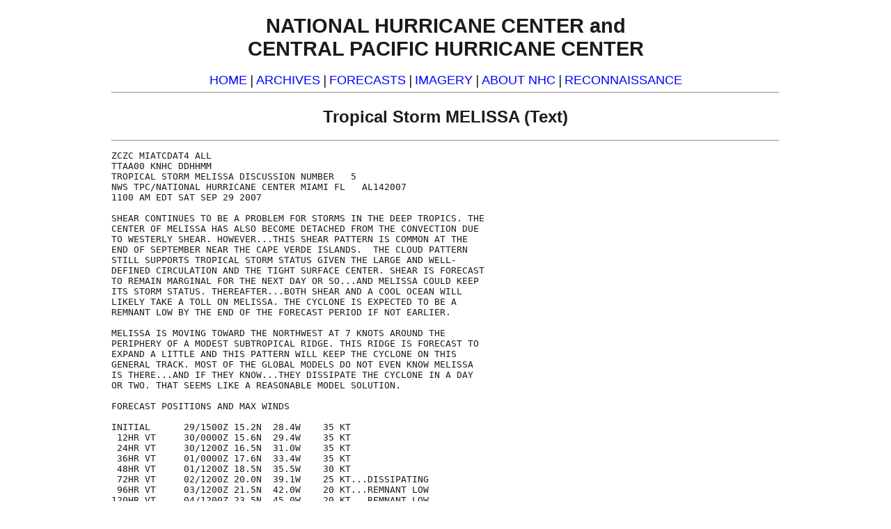

--- FILE ---
content_type: text/html; charset=UTF-8
request_url: https://www.nhc.noaa.gov/archive/2007/al14/al142007.discus.005.shtml?text
body_size: 6811
content:




<!-- This _public page copied by nhcWeb -->

<!-- Used by archived advisories -->

  



  
<!DOCTYPE html>
<html lang="en">
<head>
    <title>Tropical Storm MELISSA  (text)</title>
  <meta charset="utf-8">
  <meta name="viewport" content="width=device-width, initial-scale=1.0" />
  <script async="" src="/assets/js/uswds-init.min.js"></script>
  <link rel="preload" as="style" href="/assets/css/uswds-styles-90fd8c52c5.min.css" />
  <link rel="stylesheet" href="/assets/css/uswds-styles-90fd8c52c5.min.css" type="text/css" />
  
</head>
<body class="bg-white nhc-text-only" onLoad="if (self != top) top.location = self.location">
  <!-- BEGIN Google Analytics code -->
<!-- We participate in the US government's analytics program. See the data at analytics.usa.gov. -->
<script src="//dap.digitalgov.gov/Universal-Federated-Analytics-Min.js?agency=DOC&amp;subagency=NOAA" id="_fed_an_ua_tag"></script>
<!-- END Google Analytics code -->

  <div class="grid-container">

      <h1 class="text-center">NATIONAL HURRICANE CENTER and<br>
  CENTRAL PACIFIC HURRICANE CENTER</h1>
  <div class="text-center font-sans-md">
  <a href="/?text">HOME</a> | 
  <a href="/data/?text">ARCHIVES</a> | 
  <a href="/forecast_text.shtml">FORECASTS</a> | 
  <a href="/satellite.shtml?text">IMAGERY</a> |
  <a href="/aboutintro.shtml?text">ABOUT NHC</a> | 
  <a href="/recon.php?text">RECONNAISSANCE</a>
  </div>
  <hr>

  
    <h2 align="center">Tropical Storm MELISSA  (Text)</h2>
    <hr>
  

  



<pre>
ZCZC MIATCDAT4 ALL
TTAA00 KNHC DDHHMM
TROPICAL STORM MELISSA DISCUSSION NUMBER   5
NWS TPC/NATIONAL HURRICANE CENTER MIAMI FL   AL142007
1100 AM EDT SAT SEP 29 2007
 
SHEAR CONTINUES TO BE A PROBLEM FOR STORMS IN THE DEEP TROPICS. THE
CENTER OF MELISSA HAS ALSO BECOME DETACHED FROM THE CONVECTION DUE
TO WESTERLY SHEAR. HOWEVER...THIS SHEAR PATTERN IS COMMON AT THE
END OF SEPTEMBER NEAR THE CAPE VERDE ISLANDS.  THE CLOUD PATTERN
STILL SUPPORTS TROPICAL STORM STATUS GIVEN THE LARGE AND WELL-
DEFINED CIRCULATION AND THE TIGHT SURFACE CENTER. SHEAR IS FORECAST
TO REMAIN MARGINAL FOR THE NEXT DAY OR SO...AND MELISSA COULD KEEP
ITS STORM STATUS. THEREAFTER...BOTH SHEAR AND A COOL OCEAN WILL
LIKELY TAKE A TOLL ON MELISSA. THE CYCLONE IS EXPECTED TO BE A
REMNANT LOW BY THE END OF THE FORECAST PERIOD IF NOT EARLIER.

MELISSA IS MOVING TOWARD THE NORTHWEST AT 7 KNOTS AROUND THE
PERIPHERY OF A MODEST SUBTROPICAL RIDGE. THIS RIDGE IS FORECAST TO
EXPAND A LITTLE AND THIS PATTERN WILL KEEP THE CYCLONE ON THIS
GENERAL TRACK. MOST OF THE GLOBAL MODELS DO NOT EVEN KNOW MELISSA
IS THERE...AND IF THEY KNOW...THEY DISSIPATE THE CYCLONE IN A DAY
OR TWO. THAT SEEMS LIKE A REASONABLE MODEL SOLUTION.

FORECAST POSITIONS AND MAX WINDS
 
INITIAL      29/1500Z 15.2N  28.4W    35 KT
 12HR VT     30/0000Z 15.6N  29.4W    35 KT
 24HR VT     30/1200Z 16.5N  31.0W    35 KT
 36HR VT     01/0000Z 17.6N  33.4W    35 KT
 48HR VT     01/1200Z 18.5N  35.5W    30 KT
 72HR VT     02/1200Z 20.0N  39.1W    25 KT...DISSIPATING
 96HR VT     03/1200Z 21.5N  42.0W    20 KT...REMNANT LOW
120HR VT     04/1200Z 23.5N  45.0W    20 KT...REMNANT LOW
 
$$
FORECASTER AVILA
 
NNNN
</pre>


  
  <!-- Standard NHC menu (text) -->
<center>
<hr>
<span class="hdr"><a id="standard-link" href="">Standard version of this page</a></span>
<script>
  document.getElementById('standard-link').href = window.location.pathname;
</script>
<hr>

    <!-- Begin search code -->
      <form method="get" action="http://search.usa.gov/search" style="margin-bottom:0; margin-top:0;">
        <input type="hidden" name="v:project" value="firstgov" />
        <label for="query">Search&nbsp;&nbsp;</label>
        <input type="text" name="query" id="query" />
        <input type="radio" name="affiliate" checked="checked" value="nws.noaa.gov" id="nws" />
        <label for="nws">NWS</label>
        <input type="radio" name="affiliate" value="noaa.gov" id="noaa" />
        <label for="noaa">All NOAA</label>
        <input type="submit" value="Go" />
      </form>
   <!-- End search code -->

<hr><p class="reg">
<b>Alternate Formats</b><br>
<a href="/aboutalternate.shtml?text">About Alternates</a> -
<a href="/signup.shtml?text">E-Mail Advisories</a> -
<a href="/aboutrss.shtml?text">RSS Feeds</a>
</p>

<p class="reg">
<b>Cyclone Forecasts</b><br>
<a href="/cyclones/?text">Latest Advisory</a> -
<a href="/archive/2011/?text">Past Advisories</a> -
<a href="/aboutnhcprod.shtml?text">About Advisories</a>
</p>

<p class="reg">
<b>Marine Forecasts</b><br>
<a href="/marine/?text">Latest Products</a> -
<a href="/abouttafbprod.shtml?text">About Marine Products</a>
</p>

<p class="reg">
<b>Tools & Data</b><br>
<a href="/satellite.shtml?text">Satellite Imagery</a> -
<a href="http://radar.weather.gov/">US Weather Radar</a> -
<a href="/recon.php?text">Aircraft Recon</a> -
<a href="/data/?text">Local Data Archive</a> -
<a href="/verification/?text">Forecast Verification</a> -
<a href="/dcmi.shtml?text">Deadliest/Costliest/Most Intense</a>
</p>

<p class="reg">
<b>Learn About Hurricanes</b><br>
<a href="/aboutnames.shtml?text">Storm Names</a>
<a href="/aboutsshws.php?text">Wind Scale</a> -
<a href="/prepare/">Prepare</a> -
<a href="/climo/?text">Climatology</a> -
<a href="/aboutgloss.shtml?text">NHC Glossary</a> -
<a href="/acronyms.shtml?text">NHC Acronyms</a> -
<a href="http://www.aoml.noaa.gov/hrd/tcfaq/tcfaqHED.html">Frequently Asked Questions</a> -
<a href="http://www.aoml.noaa.gov/hrd/">AOML Hurricane-Research Division</a>
</p>

<p class="reg">
<b>About Us</b><br>
<a href="/aboutintro.shtml?text">About NHC</a> -
<a href="/mission.shtml?text">Mission/Vision</a> -
<a href="http://www.ncep.noaa.gov">Other NCEP Centers</a> -
<a href="/aboutstaff.shtml?text">NHC Staff</a> -
<a href="/aboutvisitor.shtml?text">Visitor Information</a> -
<a href="http://www.aoml.noaa.gov/general/lib/lib1/nhclib/">NHC Library</a>
</p>

<p class="reg">
<b><a href="/contact.shtml?text">Contact Us</a></b><br>
</p>
<hr>
<!-- End of Standard NHC menu (text) -->

  <p class="gray">
  <a href="http://www.noaa.gov/">NOAA/</a>
  <a href="http://www.nws.noaa.gov/">National Weather Service</a><br>
  <a href="http://www.ncep.noaa.gov/">National Centers for Environmental Prediction</a><br>
  National Hurricane Center<br>
  11691 SW 17th Street<br>
  Miami, Florida, 33165-2149 USA<br>
  <a href="mailto:nhcwebmaster@noaa.gov"><span class="gray">nhcwebmaster@noaa.gov</span></a>
</p>
<p class="gray">
  <a href="http://www.weather.gov/disclaimer.php">Disclaimer</a> | 
  <a href="http://www.weather.gov/privacy.php">Privacy Policy</a> | 
  <a href="http://www.weather.gov/credits.php">Credits</a> | 
  <a href="http://www.weather.gov/admin.php">About Us</a> | 
  <a href="http://www.weather.gov/glossary/">Glossary</a> | 
  <a href="http://www.weather.gov/careers.php">Career Opportunities</a>
</p>
    </div> 
    <script async src="/assets/js/uswds.min.js"></script>
</body>
</html>




